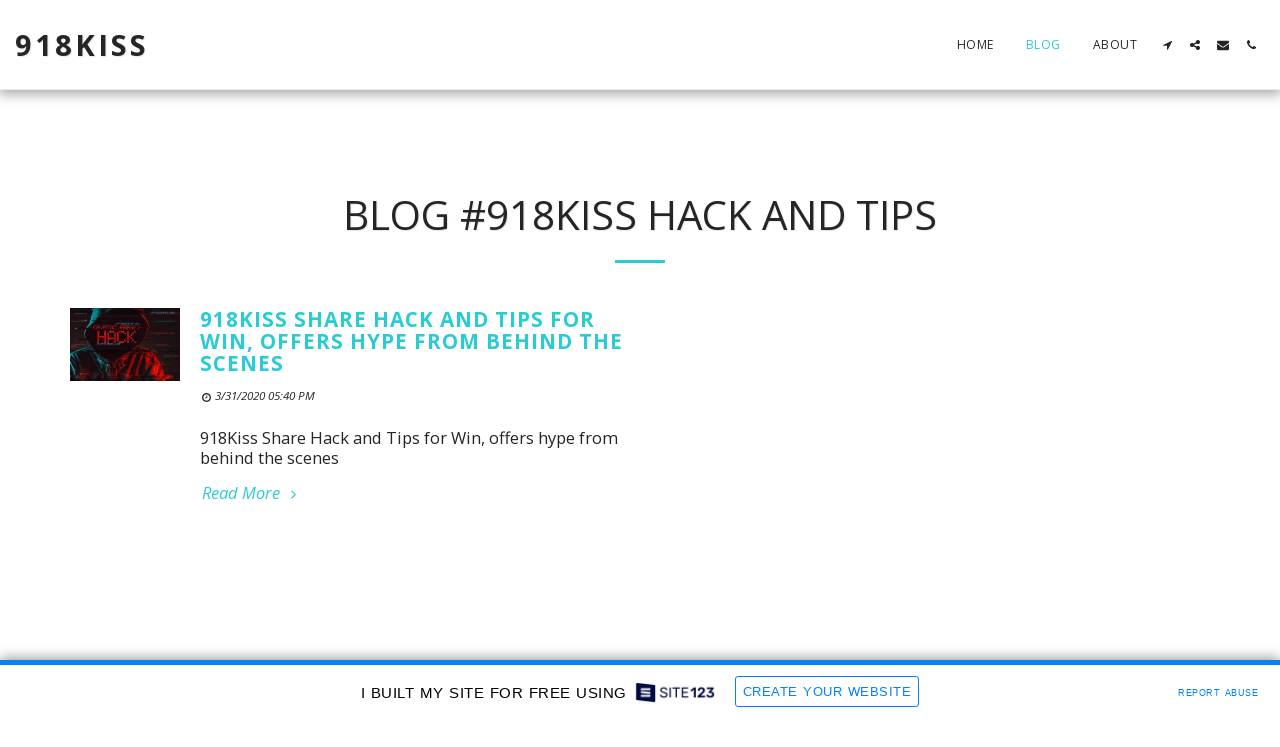

--- FILE ---
content_type: text/html; charset=UTF-8
request_url: https://918kissapp.site123.me/blog/tag/918kiss-hack-and-tips
body_size: 1816
content:
<!DOCTYPE html>
<html lang="en">
<head>
    <meta charset="utf-8">
    <meta name="viewport" content="width=device-width, initial-scale=1">
    <title></title>
    <style>
        body {
            font-family: "Arial";
        }
    </style>
    <script type="text/javascript">
    window.awsWafCookieDomainList = [];
    window.gokuProps = {
"key":"AQIDAHjcYu/GjX+QlghicBgQ/[base64]/4BoQ==",
          "iv":"CgAGkDKBYwAAAKRg",
          "context":"0l/WBBVCSYrOY5r5/I/BgH7ACo0IN5A6BCXtNclHtBSvvfXBn6zWqTwujbSl12IYKbX8R4nVyel/7VLmXLIyOCw6io34PxhTt++p6So50qPrKmllM7t9HKL10/jxOxSOklWuwkCOHg0PM9l1W4pKBLRmaDP/QH89RNdxHFOPbQGOpsylki/wFAYXQa0EgaTqC9AnJsJRfqqXm3yjmV2AOs2vefgT07P4ks1ZThmWzsCmoPTmo5GbG4psPQXqTjV+HQTUieVYQYbpS/a+ct53geui0ZTsQvbb699DBlz7t4r009rnNYxEpnjV6qh3tDhNONiNaxGdgHx6t0ciweL6AYo+MVNPc4drl3IReb7CgWxZzBuoz4tAKeg="
};
    </script>
    <script src="https://3ebe8aca4f86.70064874.us-east-1.token.awswaf.com/3ebe8aca4f86/37f16da8cb4d/d335e59f7b06/challenge.js"></script>
</head>
<body>
    <div id="challenge-container"></div>
    <script type="text/javascript">
        AwsWafIntegration.saveReferrer();
        AwsWafIntegration.checkForceRefresh().then((forceRefresh) => {
            if (forceRefresh) {
                AwsWafIntegration.forceRefreshToken().then(() => {
                    window.location.reload(true);
                });
            } else {
                AwsWafIntegration.getToken().then(() => {
                    window.location.reload(true);
                });
            }
        });
    </script>
    <noscript>
        <h1>JavaScript is disabled</h1>
        In order to continue, we need to verify that you're not a robot.
        This requires JavaScript. Enable JavaScript and then reload the page.
    </noscript>
</body>
</html>